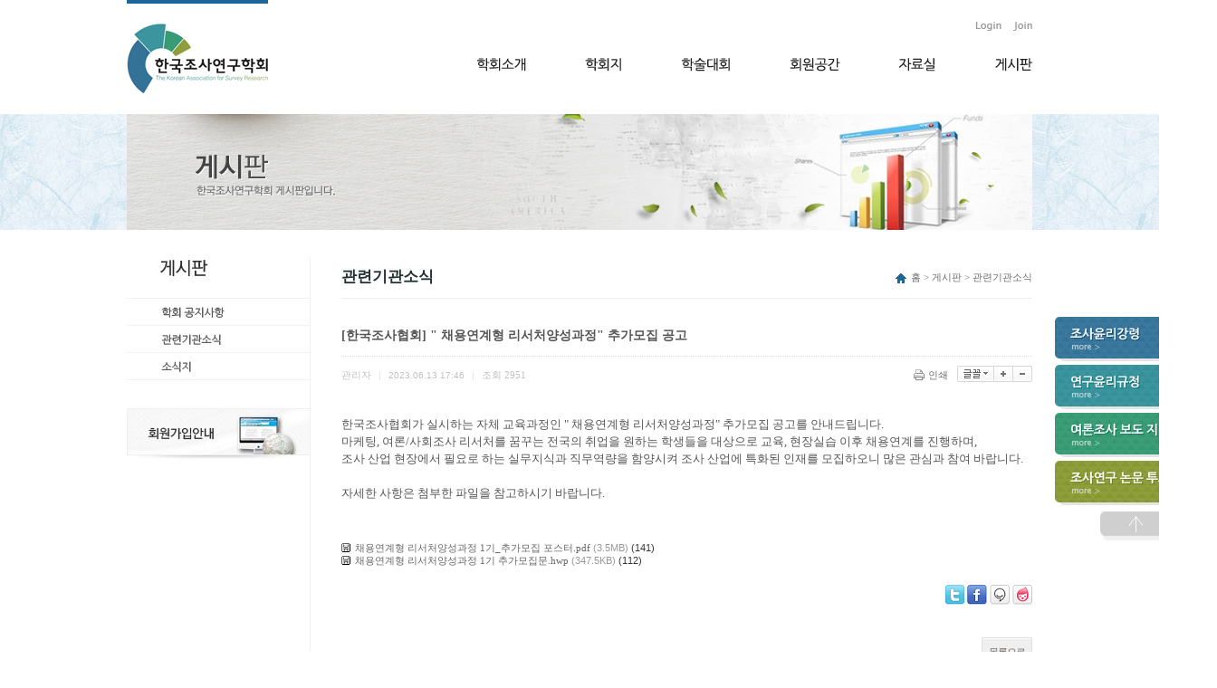

--- FILE ---
content_type: text/html;charset=utf-8
request_url: http://www.kasr.org/?m=bbs&bid=regard&uid=913
body_size: 8655
content:
<!DOCTYPE html PUBLIC "-//W3C//DTD XHTML 1.0 Transitional//EN" "http://www.w3.org/TR/xhtml1/DTD/xhtml1-transitional.dtd">
<html lang="ko" xml:lang="ko" xmlns="http://www.w3.org/1999/xhtml">
<head>
<meta http-equiv="content-type" content="text/html;charset=utf-8" />
<title>한국조사연구학회 - [한국조사협회] " 채용연계형 리서처양성과정" 추가모집 공고</title>
<meta name="robots" content="ALL" />
<meta name="author" content="스카이디자인 www.skyd.co.kr" /> 
<meta name="title" content="한국조사연구학회 - 관련기관소식" /> 
<meta name="subject" content="[한국조사협회] ' 채용연계형 리서처양성과정' 추가모집 공고" /> 
<meta name="keywords" content="관련기관소식,[한국조사협회] ' 채용연계형 리서처양성과정' 추가모집 공고" /> 
<meta name="description" content="한국조사협회가 실시하는 자체 교육과정인 " 채용연계형 리서처양성과정" 추가모집 공고를 안내드립니다.마케팅, 여론/사회조사 리서처를 꿈꾸는 전국의 취업을 원하는 학생들을 대상으로 교육, 현장실습 이후 채용연계를 진행하며, 조사 산업 현장에서 필요로 하는 실무지식과 직무역" />
<meta name="classification" content="" />
<meta name="reply-to" content="" />
<meta name="content-language" content="kr" />
<meta name="build" content="2023.06.13" />
<meta name="copyright" content="Copyrights © 2026 www.kasr.org All Rights Reserved" />
 
<script type="text/javascript" src="https://ajax.googleapis.com/ajax/libs/jquery/1.7.2/jquery.min.js"></script>
<script type="text/javascript" src="http://ajax.googleapis.com/ajax/libs/jqueryui/1.8.16/jquery-ui.min.js"></script>
 
<link type="text/css" rel="stylesheet" charset="utf-8" href="/_core/css/sys.css?nFlag=202602" />
<link type="text/css" rel="stylesheet" charset="utf-8" href="/layouts/default/_main.css?nFlag=202602" />
<script type="text/javascript">
//<![CDATA[
var mbrclick= false;
var rooturl = 'http://www.kasr.org';
var rootssl = 'https://www.kasr.org';
var raccount= 'home';
var moduleid= 'bbs';
var memberid= '';
var is_admin= '';
var needlog = '로그인후에 이용하실 수 있습니다. ';
var neednum = '숫자만 입력해 주세요.';
var myagent	= navigator.appName.indexOf('Explorer') != -1 ? 'ie' : 'ns';
//]]>
</script>
<script type="text/javascript" charset="utf-8" src="/_core/js/sys.js?nFlag=202602"></script>
<script type="text/javascript" charset="utf-8" src="/layouts/default/_main.js?nFlag=202602"></script>
<link type="text/css" rel="stylesheet" charset="utf-8" href="/modules/bbs/_main.css?nFlag=202602" />
<script type="text/javascript" charset="utf-8" src="/modules/bbs/_main.js?nFlag=202602"></script>
<link type="text/css" rel="stylesheet" charset="utf-8" href="/modules/bbs/theme/_pc/list01/_main.css?nFlag=202602" />
<script type="text/javascript" charset="utf-8" src="/modules/bbs/theme/_pc/list01/_main.js?nFlag=202602"></script>
<link type="text/css" rel="stylesheet" charset="utf-8" href="/layouts/default/_theme/style01/theme.css?nFlag=202602" />
</head>
<body>
<link href="../css/skyd.css" rel="stylesheet" type="text/css" />
<script type="text/javascript" src="https://ajax.googleapis.com/ajax/libs/jquery/1.7.2/jquery.min.js"></script>
<script type="text/javascript" src="/js/main.min.js"></script>
<script	type="text/javascript">
function MM_findObj(n, d) {	//v4.01
var	p,i,x;	if(!d) d=document; if((p=n.indexOf("?"))>0&&parent.frames.length) {
d=parent.frames[n.substring(p+1)].document;	n=n.substring(0,p);}
if(!(x=d[n])&&d.all) x=d.all[n]; for (i=0;!x&&i<d.forms.length;i++)	x=d.forms[i][n];
for(i=0;!x&&d.layers&&i<d.layers.length;i++) x=MM_findObj(n,d.layers[i].document);
if(!x && d.getElementById) x=d.getElementById(n); return x;
}
function MM_showHideLayers() { //v9.0
var	i,p,v,obj,args=MM_showHideLayers.arguments;
for	(i=0; i<(args.length-2); i+=3) 
with (document)	if (getElementById && ((obj=getElementById(args[i]))!=null)) { v=args[i+2];
if (obj.style) { obj=obj.style;	v=(v=='show')?'visible':(v=='hide')?'hidden':v;	}
obj.visibility=v; }
}
function MM_preloadImages() { //v3.0
  var d=document; if(d.images){ if(!d.MM_p) d.MM_p=new Array();
    var i,j=d.MM_p.length,a=MM_preloadImages.arguments; for(i=0; i<a.length; i++)
    if (a[i].indexOf("#")!=0){ d.MM_p[j]=new Image; d.MM_p[j++].src=a[i];}}
}
function MM_swapImgRestore() { //v3.0
  var i,x,a=document.MM_sr; for(i=0;a&&i<a.length&&(x=a[i])&&x.oSrc;i++) x.src=x.oSrc;
}
function MM_swapImage() { //v3.0
  var i,j=0,x,a=MM_swapImage.arguments; document.MM_sr=new Array; for(i=0;i<(a.length-2);i+=3)
   if ((x=MM_findObj(a[i]))!=null){document.MM_sr[j++]=x; if(!x.oSrc) x.oSrc=x.src; x.src=a[i+2];}
}
$(document).ready(function() {
// by SKYDesign corp.
var currentPosition = parseInt($("#skyd_right_section").css("top"));  
$("#skyd_right_section").css('left', $(window).width() / 2 + 525);
$(window).scroll(function() {  
    var position = $(window).scrollTop();
    $("#skyd_right_section").css('left', $(window).width() / 2 + 525);
    $("#skyd_right_section").stop().animate({"top":position+currentPosition+"px"},500);  
});
$(window).resize(function() {  
    var position = $(window).scrollTop();
    $("#skyd_right_section").css('left', $(window).width() / 2 + 525);
    $("#skyd_right_section").stop().animate({"top":position+currentPosition+"px"},500);  
});
start_main(); 
});
</script>
<style type="text/css">
.gnb_menu{position:absolute;left:50%;top:90px;height:21px;z-index:100;visibility:hidden;}
</style>
<!-- //Top 시작 -->
<div style="position:relative;float:left;width:93px;">  
    <div id="skyd_right_section" style="position:absolute; top:350px; left:0px;">  
        <div>
          <table width="179" border="0" align="center" cellpadding="0" cellspacing="0">
  <tr>
    <td height="53" valign="top"><a href="/?c=1/6/28"><img onmouseover="this.src='../images/right_menu_01_.jpg';" onmouseout="this.src='../images/right_menu_01.jpg';" src="../images/right_menu_01.jpg" border="0"/></a></td>
  </tr>
  <tr>
    <td height="53" valign="top"><a href="/?c=1/6/29"><img onmouseover="this.src='../images/right_menu_02_.jpg';" onmouseout="this.src='../images/right_menu_02.jpg';" src="../images/right_menu_02.jpg" border="0"/></a></td>
  </tr>
  <tr>
    <td height="53" valign="top"><a href="/?m=bbs&amp;bid=faq"><img onmouseover="this.src='../images/right_menu_03_.jpg';" onmouseout="this.src='../images/right_menu_03.jpg';" src="../images/right_menu_03.jpg" border="0"/></a></td>
  </tr>
  <tr>
    <td height="53" valign="top"><a href="/?c=9/35"><img onmouseover="this.src='../images/right_menu_04_.jpg';" onmouseout="this.src='../images/right_menu_04.jpg';" src="../images/right_menu_04.jpg" border="0"/></a></td>
  </tr>
  <tr>
    <td height="35" align="center" valign="bottom"><a href="#"><img src="../images/top.jpg" width="79" height="32" border="0" /></a></td>
  </tr>
          </table>
      </div>  
    </div>  
</div>
<!-- //Top End -->
<table width="1000" border="0" align="center" cellpadding="0" cellspacing="0">
  <tr>
    <td width="235"><table width="156" border="0" cellspacing="0" cellpadding="0">
      <tr>
        <td height="4" bgcolor="#1d6697"></td>
      </tr>
      <tr>
        <td height="100" valign="bottom"><a href="/index.php"><img src="../images/logo.jpg"></a></td>
      </tr>
      <tr>
        <td height="22">&nbsp;</td>
      </tr>
  </table></td>
    <td width="765" valign="top"><table width="613" border="0" align="right" cellpadding="0" cellspacing="0">
      <tr>
        <td height="39" colspan="6" valign="bottom">
                                        
        <table width="200" border="0" align="right" cellpadding="0" cellspacing="0">
         <tr>
          <td width="173" align="right"><a href="/?r=home&amp;mod=login"><img src="../images/t_01.jpg" width="44" height="21" /></a></td>
          <td width="27"><a href="./?mod=join" style="color:#333333;"><img src="../images/t_02.jpg" width="27" height="21" /></a></td>
          </tr>
        </table>
                         
        </td>
      </tr>
      <tr>
      <td height="15" colspan="6"></td>
      </tr>
      <tr>
        <td width="119">
        <a href="/?c=1/2" onmouseover="MM_showHideLayers('menu1','','show','menu2','','hide','menu3','','hide','menu4','','hide','menu5','','hide','menu6','','hide')">
        <img onmouseover="this.src='../images/menu1_.jpg';" onmouseout="this.src='../images/menu1.jpg';" src="../images/menu1.jpg" border="0"/>
        </td>
        <td width="107">
        <a href="/?c=9/12" onmouseover="MM_showHideLayers('menu1','','hide','menu2','','show','menu3','','hide','menu4','','hide','menu5','','hide','menu6','','hide')">
        <img onmouseover="this.src='../images/menu2_.jpg';" onmouseout="this.src='../images/menu2.jpg';" src="../images/menu2.jpg" border="0"/>
        </td>
        <td width="119">
        <a href="/?c=10/15" onmouseover="MM_showHideLayers('menu1','','hide','menu2','','hide','menu3','','show','menu4','','hide','menu5','','hide','menu6','','hide')">
        <img onmouseover="this.src='../images/menu3_.jpg';" onmouseout="this.src='../images/menu3.jpg';" src="../images/menu3.jpg" border="0"/>
        </td>
        <td width="120">
        <a href="/?c=11/20" onmouseover="MM_showHideLayers('menu1','','hide','menu2','','hide','menu3','','hide','menu4','','show','menu5','','hide','menu6','','hide')">
        <img onmouseover="this.src='../images/menu4_.jpg';" onmouseout="this.src='../images/menu4.jpg';" src="../images/menu4.jpg" border="0"/>
        </td>
        <td width="107">
        <a href="/?m=bbs&bid=terminology" onmouseover="MM_showHideLayers('menu1','','hide','menu2','','hide','menu3','','hide','menu4','','hide','menu5','','show','menu6','','hide')">
        <img onmouseover="this.src='../images/menu5_.jpg';" onmouseout="this.src='../images/menu5.jpg';" src="../images/menu5.jpg" border="0"/>
        </td>
        <td width="41">
        <a href="/?m=bbs&bid=notice" onmouseover="MM_showHideLayers('menu1','','hide','menu2','','hide','menu3','','hide','menu4','','hide','menu5','','hide','menu6','','show')">
        <img onmouseover="this.src='../images/menu6_.jpg';" onmouseout="this.src='../images/menu6.jpg';" src="../images/menu6.jpg" border="0"/>
        </td>
         <div id="menu1" class="gnb_menu" style="margin-left:-118px;">
         <a href="/?c=1/2"><img onmouseover="this.src='../images/h_menu1_1_.jpg';" onmouseout="this.src='../images/h_menu1_1.jpg';" src="../images/h_menu1_1.jpg" border="0"/></a>
         <a href="/?c=1/3"><img onmouseover="this.src='../images/h_menu1_2_.jpg';" onmouseout="this.src='../images/h_menu1_2.jpg';" src="../images/h_menu1_2.jpg" border="0"/></a>
         <a href="/?c=1/4/25"><img onmouseover="this.src='../images/h_menu1_3_.jpg';" onmouseout="this.src='../images/h_menu1_3.jpg';" src="../images/h_menu1_3.jpg" border="0"/></a>
         <a href="/?c=1/5"><img onmouseover="this.src='../images/h_menu1_4_.jpg';" onmouseout="this.src='../images/h_menu1_4.jpg';" src="../images/h_menu1_4.jpg" border="0"/></a>
         <a href="/?c=1/6/27"><img onmouseover="this.src='../images/h_menu1_5_.jpg';" onmouseout="this.src='../images/h_menu1_5.jpg';" src="../images/h_menu1_5.jpg" border="0"/></a>
         <a href="/?c=1/7/31"><img onmouseover="this.src='../images/h_menu1_6_.jpg';" onmouseout="this.src='../images/h_menu1_6.jpg';" src="../images/h_menu1_6.jpg" border="0"/></a>
         <a href="/?c=1/8"><img onmouseover="this.src='../images/h_menu1_7_.jpg';" onmouseout="this.src='../images/h_menu1_7.jpg';" src="../images/h_menu1_7.jpg" border="0"/></a>
         </div>
         <div id="menu2" class="gnb_menu" style="margin-left:-80px;">
         <a href="/?c=9/12"><img onmouseover="this.src='../images/h_menu2_1_.jpg';" onmouseout="this.src='../images/h_menu2_1.jpg';" src="../images/h_menu2_1.jpg" border="0"/></a>
         <a href="/?c=9/13"><img onmouseover="this.src='../images/h_menu2_2_.jpg';" onmouseout="this.src='../images/h_menu2_2.jpg';" src="../images/h_menu2_2.jpg" border="0"/></a>
         <a href="/?c=9/14"><img onmouseover="this.src='../images/h_menu2_3_.jpg';" onmouseout="this.src='../images/h_menu2_3.jpg';" src="../images/h_menu2_3.jpg" border="0"/></a>
         <a href="/?c=9/35"><img onmouseover="this.src='../images/h_menu2_4_.jpg';" onmouseout="this.src='../images/h_menu2_4.jpg';" src="../images/h_menu2_4.jpg" border="0"/></a>
         <a href="/?m=bbs&bid=publication"><img onmouseover="this.src='../images/h_menu2_5_.jpg';" onmouseout="this.src='../images/h_menu2_5.jpg';" src="../images/h_menu2_5.jpg" border="0"/></a>
         </div>
         <div id="menu3" class="gnb_menu" style="margin-left:50px;">
         <a href="/?c=10/15"><img onmouseover="this.src='../images/h_menu3_1_.jpg';" onmouseout="this.src='../images/h_menu3_1.jpg';" src="../images/h_menu3_1.jpg" border="0"/></a>
         <!--a href="/?c=10/16"><img onmouseover="this.src='../images/h_menu3_2_.jpg';" onmouseout="this.src='../images/h_menu3_2.jpg';" src="../images/h_menu3_2.jpg" border="0"/></a>-->
         <a href="/?c=10/18"><img onmouseover="this.src='../images/h_menu3_4_.jpg';" onmouseout="this.src='../images/h_menu3_4.jpg';" src="../images/h_menu3_4.jpg" border="0"/></a>
         <a href="/?m=bbs&bid=last-rally"><img onmouseover="this.src='../images/h_menu3_5_.jpg';" onmouseout="this.src='../images/h_menu3_5.jpg';" src="../images/h_menu3_5.jpg" border="0"/></a>
         </div>
         <div id="menu4" class="gnb_menu" style="margin-left:120px;">
         <a href="/?c=11/20"><img onmouseover="this.src='../images/h_menu4_1_.jpg';" onmouseout="this.src='../images/h_menu4_1.jpg';" src="../images/h_menu4_1.jpg" border="0"/></a>
         <a href="/?mod=join"><img onmouseover="this.src='../images/h_menu4_2_.jpg';" onmouseout="this.src='../images/h_menu4_2.jpg';" src="../images/h_menu4_2.jpg" border="0"/></a>
         <a href="/?r=home&mod=mypage&page=info"><img onmouseover="this.src='../images/h_menu4_3_.jpg';" onmouseout="this.src='../images/h_menu4_3.jpg';" src="../images/h_menu4_3.jpg" border="0"/></a>
         <a href="/?c=11/23"><img onmouseover="this.src='../images/h_menu4_4_.jpg';" onmouseout="this.src='../images/h_menu4_4.jpg';" src="../images/h_menu4_4.jpg" border="0"/></a>
         <a href="/?c=11/24"><img onmouseover="this.src='../images/h_menu4_5_.jpg';" onmouseout="this.src='../images/h_menu4_5.jpg';" src="../images/h_menu4_5.jpg" border="0"/></a>
         <a href="/?m=bbs&bid=member-1"><img onmouseover="this.src='../images/h_menu4_6_.jpg';" onmouseout="this.src='../images/h_menu4_6.jpg';" src="../images/h_menu4_6.jpg" border="0"/></a>
         </div>
         <div id="menu5" class="gnb_menu" style="margin-left:300px;">
         <a href="/?m=bbs&bid=sharing"><img onmouseover="this.src='../images/h_menu5_4_.jpg';" onmouseout="this.src='../images/h_menu5_4.jpg';" src="../images/h_menu5_4.jpg" border="0"/></a>
         <a href="/?m=bbs&bid=terminology"><img onmouseover="this.src='../images/h_menu5_1_.jpg';" onmouseout="this.src='../images/h_menu5_1.jpg';" src="../images/h_menu5_1.jpg" border="0"/></a>
         </div>
         <div id="menu6" class="gnb_menu" style="margin-left:315px;">
         <a href="/?m=bbs&bid=notice"><img onmouseover="this.src='../images/h_menu6_1_.jpg';" onmouseout="this.src='../images/h_menu6_1.jpg';" src="../images/h_menu6_1.jpg" border="0"/></a>
         <a href="/?m=bbs&bid=regard"><img onmouseover="this.src='../images/h_menu6_4_.jpg';" onmouseout="this.src='../images/h_menu6_4.jpg';" src="../images/h_menu6_4.jpg" border="0"/></a>
         <a href="/?m=bbs&bid=newsletter"><img onmouseover="this.src='../images/h_menu6_3_.jpg';" onmouseout="this.src='../images/h_menu6_3.jpg';" src="../images/h_menu6_3.jpg" border="0"/></a>
         </div>                                    
      </tr>
    </table></td>
  </tr>
</table>
<table width="100%" border="0" cellspacing="0" cellpadding="0">
  <tr>
    <td align="center" bgcolor="#f2f7fa" background="../images/bg1.jpg"><img src="../images/sub_img6.jpg" width="1000" height="128" /></td>
  </tr>
</table>
<table width="1000" border="0" align="center" cellpadding="0" cellspacing="0">
  <tr>
    <td height="30" colspan="2">&nbsp;</td>
  </tr>
  <tr>
    <td width="203" valign="top" background="../images/left_bg.jpg"><table width="203" border="0" cellspacing="0" cellpadding="0">
      <tr>
        <td height="45" valign="top"><img src="../images/title6.jpg" width="203" height="46" /></td>
      </tr>
      <tr>
        <td><a href="/?m=bbs&amp;bid=notice"><img onMouseOver="this.src='../images/left_menu6_1_.jpg';" onMouseOut="this.src='../images/left_menu6_1.jpg';" src="../images/left_menu6_1.jpg" border="0"/></a></td>
      </tr>
      <tr>
        <td><a href="/?m=bbs&amp;bid=regard"><img onMouseOver="this.src='../images/left_menu6_4_.jpg';" onMouseOut="this.src='../images/left_menu6_4.jpg';" src="../images/left_menu6_4.jpg" border="0"/></a></td>
      </tr>
      <tr>
        <td><a href="/?m=bbs&amp;bid=newsletter"><img onMouseOver="this.src='../images/left_menu6_3_.jpg';" onMouseOut="this.src='../images/left_menu6_3.jpg';" src="../images/left_menu6_3.jpg" border="0"/></a></td>
      </tr>      
      <tr>
        <td height="31">&nbsp;</td>
      </tr>
      <tr>
        <td><a href="/?c=11/20"><img src="../images/left_banner1.jpg" width="203" height="63" border="0" /></a></td>
      </tr>
      <tr>
        <td>&nbsp;</td>
      </tr>
    </table></td>
    <td width="797" valign="top"><table width="763" border="0" align="right" cellpadding="0" cellspacing="0">
      <tr>
        <td height="45"><table width="763" border="0" cellspacing="0" cellpadding="0">
          <tr>
            <td width="138" class="sub_title3"><strong>관련기관소식</strong></td>
            <td width="625" align="right" valign="bottom" class="sub_title"><img src="../images/blot1.jpg" align="center" />홈 &gt; 게시판 &gt; 관련기관소식</td>
          </tr>
        </table></td>
      </tr>
      <tr>
        <td height="1" bgcolor="#eeeeee"></td>
      </tr>
      <tr>
        <td>&nbsp;</td>
      </tr>
      <tr>
        <td height="450" valign="top">
        	
		<div id="rcontent" class="center m_side">
		<div id="bbsview">

	<div class="viewbox">

		<div class="subject">
			<h1>[한국조사협회] " 채용연계형 리서처양성과정" 추가모집 공고</h1>
		</div>
		<div class="info">
			<div class="xleft">
				<span class="han">관리자</span> <span class="split">|</span> 
				2023.06.13 17:46 <span class="split">|</span> 
				<span class="han">조회</span> <span class="num">2951</span> 
											</div>
			<div class="xright">
				<ul>
												<li class="g"><a href="javascript:printWindow('/?m=bbs&amp;bid=regard&amp;iframe=Y&amp;print=Y&amp;uid=913');"><img src="/_core/image/_public/b_print.gif" alt="인쇄" title="인쇄" />인쇄</a></li>
																<li><div id="fontface"></div><img src="/_core/image/_public/b_font.gif" alt="글꼴" title="글꼴" class="hand" onclick="fontFace('vContent','fontface');" /></li>
				<li><img src="/_core/image/_public/b_plus.gif" alt="확대" title="확대" class="hand" onclick="fontResize('vContent','+');"/></li>
				<li><img src="/_core/image/_public/b_minus.gif" alt="축소" title="축소" class="hand" onclick="fontResize('vContent','-');" /></li>
								</ul>
			</div>
			<div class="clear"></div>
		</div>


		<div id="vContent" class="content">

			<div id="pushTag_22b9b1a94cee206d" class="_wcpushTag" style="font-family: &quot;맑은 고딕&quot;; font-size: 13.3333px; padding: 0px;"><span style="font-family: 굴림; font-size: 13.3333px;"><span class="fontFamily" style="font-family: &quot;Malgun Gothic&quot;;">한국조사협회가 실시하는 자체 교육과정인</span></span><span lang="EN-US" style="font-family: 굴림; font-size: 13.3333px;"><span class="fontFamily" style="font-family: &quot;Malgun Gothic&quot;;">&nbsp;</span><span class="fontFamily" style="font-family: &quot;Malgun Gothic&quot;;">"</span><span class="fontFamily" style="font-family: &quot;Malgun Gothic&quot;;">&nbsp;</span></span><span style="font-family: 굴림; font-size: 13.3333px;"><span class="fontFamily" style="font-family: &quot;Malgun Gothic&quot;;">채용연계형 리서처양성과정</span></span><span lang="EN-US" style="font-family: 굴림; font-size: 13.3333px;"><span class="fontFamily" style="font-family: &quot;Malgun Gothic&quot;;">" 추가모집 공고를 안내</span></span><span style="font-family: 굴림; font-size: 13.3333px;"><span class="fontFamily" style="font-family: &quot;Malgun Gothic&quot;;">드립니다.</span></span></div><div id="pushTag_22b9b1a94cee206d" class="_wcpushTag" style="font-family: &quot;맑은 고딕&quot;; font-size: 13.3333px; padding: 0px;">마케팅, 여론/사회조사 리서처를 꿈꾸는 전국의 취업을 원하는&nbsp;<span style="font-size: 10pt;">학생들을 대상으로 교육, 현장실습 이후 채용연계를 진행하며,&nbsp;</span></div><div id="pushTag_22b9b1a94cee206d" class="_wcpushTag" style="font-family: &quot;맑은 고딕&quot;; font-size: 13.3333px; padding: 0px;"><span style="font-size: 10pt;">조사 산업 현장에서&nbsp;</span><span style="font-size: 10pt;">필요로 하는 실무지식과 직무역량을 함양시켜 조사 산업에 특화된 인재를 모집하오니&nbsp;</span><span style="font-size: 10pt;">많은 관심과 참여 바랍니다.&nbsp;</span></div><div id="pushTag_22b9b1a94cee206d" class="_wcpushTag" style="font-family: &quot;맑은 고딕&quot;; font-size: 13.3333px; padding: 0px;"><br></div><div id="pushTag_68f9cf7e69008eca" class="_wcpushTag" style="font-family: &quot;맑은 고딕&quot;; font-size: 13.3333px; padding: 0px;"><span style="font-size: 10pt;">자세한 사항은 첨부한 파일을 참고하시기 바랍니다.</span>​</div><div style="font-family: &quot;맑은 고딕&quot;; font-size: 13.3333px;"><div id="sign_ca84f88657493e0" class="_wcSign" style="padding: 15px 0px 0px;"><div id="espresso_editor_view" style="font-size: 10pt;"><br></div></div></div>
			
			
						<div class="attach">
			<ul>
									<li>
				<a href="/?r=home&amp;m=upload&amp;a=download&amp;uid=992" title="">채용연계형 리서처양성과정 1기_추가모집 포스터.pdf</a>
				<span class="size">(3.5MB)</span>
				<span class="down">(141)</span>
			</li>
									<li>
				<a href="/?r=home&amp;m=upload&amp;a=download&amp;uid=993" title="">채용연계형 리서처양성과정 1기 추가모집문.hwp</a>
				<span class="size">(347.5KB)</span>
				<span class="down">(112)</span>
			</li>
						</ul>
			</div>
			
						<div class="snsbox">
			<img src="/_core/image/_public/sns_t1.gif" alt="twitter" title="게시글을 twitter로 보내기" onclick="snsWin('t');" />
			<img src="/_core/image/_public/sns_f1.gif" alt="facebook" title="게시글을 facebook으로 보내기" onclick="snsWin('f');" />
			<img src="/_core/image/_public/sns_m1.gif" alt="me2day" title="게시글을 me2day로 보내기" onclick="snsWin('m');" />
			<img src="/_core/image/_public/sns_y1.gif" alt="요즘" title="게시글을 요즘으로 보내기" onclick="snsWin('y');" />
			</div>
					</div>
	</div>

	<div class="bottom">
				<span class="btn00"><a href="/?m=bbs&amp;bid=regard">목록으로</a></span>
	</div>

		<div class="comment">
		<img src="/modules/bbs/theme/_pc/list01/image/ico_comment.gif" alt="" class="icon1" />
		<a href="#." onclick="commentShow('comment');">댓글 <span id="comment_num913">0</span>개</a>
					</div>
	<a name="CMT"></a>
	<iframe name="commentFrame" id="commentFrame" src="" width="100%" height="0" frameborder="0" scrolling="no" allowTransparency="true"></iframe>
	
</div> 


<script type="text/javascript">
//<![CDATA[
function snsWin(sns)
{
	var snsset = new Array();
	var enc_tit = "%ED%95%9C%EA%B5%AD%EC%A1%B0%EC%82%AC%EC%97%B0%EA%B5%AC%ED%95%99%ED%9A%8C";
	var enc_sbj = "%5B%ED%95%9C%EA%B5%AD%EC%A1%B0%EC%82%AC%ED%98%91%ED%9A%8C%5D+%22+%EC%B1%84%EC%9A%A9%EC%97%B0%EA%B3%84%ED%98%95+%EB%A6%AC%EC%84%9C%EC%B2%98%EC%96%91%EC%84%B1%EA%B3%BC%EC%A0%95%22+%EC%B6%94%EA%B0%80%EB%AA%A8%EC%A7%91+%EA%B3%B5%EA%B3%A0";
	var enc_url = "http%3A%2F%2Fwww.kasr.org%2F%3Fm%3Dbbs%26bid%3Dregard%26uid%3D913";
	var enc_tag = "";

	snsset['t'] = 'http://twitter.com/home/?status=' + enc_sbj + '+++' + enc_url;
	snsset['f'] = 'http://www.facebook.com/sharer.php?u=' + enc_url + '&t=' + enc_sbj;
	snsset['m'] = 'http://me2day.net/posts/new?new_post[body]=' + enc_sbj + '+++["'+enc_tit+'":' + enc_url + '+]&new_post[tags]='+enc_tag;
	snsset['y'] = 'http://yozm.daum.net/api/popup/prePost?sourceid=' + enc_url + '&prefix=' + enc_sbj;
	window.open(snsset[sns]);
}
function printWindow(url) 
{
	window.open(url,'printw','left=0,top=0,width=700px,height=600px,statusbar=no,scrollbars=yes,toolbar=yes');
}
function commentShow(type)
{
	var url;
	if (type == 'comment')
	{
		url = '/?r=home&m=comment&skin=&hidepost=0&iframe=Y&cync=';
		url+= '[bbs][913]';
		url+= '[uid,comment,oneline,d_comment]';
		url+= '[rb_bbs_data][1]';
		url+= '[m:bbs,bid:regard,uid:913]';
		url+= '&CMT=';
	}
	else {
		url = '/?r=home&m=trackback&iframe=Y&cync=';
		url+= '[bbs][913]';
		url+= '[m:bbs,bid:regard,uid:913]';
		url+= '&TBK=';
	}

	frames.commentFrame.location.href = url;
}
function setImgSizeSetting()
{
		var ofs = getOfs(getId('vContent')); 
	getDivWidth(ofs.width,'vContent');
		getId('vContent').style.fontFamily = getCookie('myFontFamily');
	getId('vContent').style.fontSize = getCookie('myFontSize');

	
	}
window.onload = setImgSizeSetting;
//]]>
</script>

<div id="bbslist">

	<div class="info">

		<div class="article">
			286개(1/15페이지)
					</div>
		
		<div class="category">
			
					</div>
		<div class="clear"></div>
	</div>


	<table summary="관련기관소식 게시물리스트 입니다.">
	<caption>관련기관소식</caption> 
	<colgroup> 
	<col width="50"> 
	<col> 
	<col width="80"> 
	<col width="70"> 
	<col width="90"> 
	</colgroup> 
	<thead>
	<tr>
	<th scope="col" class="side1">번호</th>
	<th scope="col">제목</th>
	<th scope="col">글쓴이</th>
	<th scope="col">조회</th>
	<th scope="col" class="side2">날짜</th>
	</tr>
	</thead>
	<tbody>

	 

			<tr>
	<td>
				286			</td>
	<td class="sbj">
								<a href="/?m=bbs&amp;bid=regard&amp;uid=1021">2025 한국여성정책연구원 패널조사 학술대회</a>
				<img src="/_core/image/_public/ico_file.gif" class="imgpos" alt="첨부파일" title="첨부파일" />									</td>
	<td class="name"><span class="hand" onclick="getMemberLayer('1',event);">관리자</span></td>
	<td class="hit b">514</td>
	<td>2025.11.27 17:31</td>
	</tr> 
			<tr>
	<td>
				285			</td>
	<td class="sbj">
								<a href="/?m=bbs&amp;bid=regard&amp;uid=1020">제19회 KEDI 데이터 연구 학술대회</a>
				<img src="/_core/image/_public/ico_file.gif" class="imgpos" alt="첨부파일" title="첨부파일" />									</td>
	<td class="name"><span class="hand" onclick="getMemberLayer('1',event);">관리자</span></td>
	<td class="hit b">441</td>
	<td>2025.11.26 17:13</td>
	</tr> 
			<tr>
	<td>
				284			</td>
	<td class="sbj">
								<a href="/?m=bbs&amp;bid=regard&amp;uid=1019">[한국조사협회] 채용연계형 리서처양성과정 4기 참여자 모집</a>
				<img src="/_core/image/_public/ico_file.gif" class="imgpos" alt="첨부파일" title="첨부파일" />									</td>
	<td class="name"><span class="hand" onclick="getMemberLayer('1',event);">관리자</span></td>
	<td class="hit b">520</td>
	<td>2025.11.20 17:26</td>
	</tr> 
			<tr>
	<td>
				283			</td>
	<td class="sbj">
								<a href="/?m=bbs&amp;bid=regard&amp;uid=1018">제14회 한국아동청소년 패널 학술대회</a>
				<img src="/_core/image/_public/ico_file.gif" class="imgpos" alt="첨부파일" title="첨부파일" />									</td>
	<td class="name"><span class="hand" onclick="getMemberLayer('1',event);">관리자</span></td>
	<td class="hit b">577</td>
	<td>2025.11.13 16:14</td>
	</tr> 
			<tr>
	<td>
				282			</td>
	<td class="sbj">
								<a href="/?m=bbs&amp;bid=regard&amp;uid=1016">제13회 한국미디어패널 학술대회 개최</a>
				<img src="/_core/image/_public/ico_file.gif" class="imgpos" alt="첨부파일" title="첨부파일" />									</td>
	<td class="name"><span class="hand" onclick="getMemberLayer('1',event);">관리자</span></td>
	<td class="hit b">773</td>
	<td>2025.10.15 09:37</td>
	</tr> 
			<tr>
	<td>
				281			</td>
	<td class="sbj">
								<a href="/?m=bbs&amp;bid=regard&amp;uid=1014">제5회 장애인삶 패널조사 학술대회</a>
				<img src="/_core/image/_public/ico_file.gif" class="imgpos" alt="첨부파일" title="첨부파일" />									</td>
	<td class="name"><span class="hand" onclick="getMemberLayer('1',event);">관리자</span></td>
	<td class="hit b">937</td>
	<td>2025.09.12 16:55</td>
	</tr> 
			<tr>
	<td>
				280			</td>
	<td class="sbj">
								<a href="/?m=bbs&amp;bid=regard&amp;uid=1013">2025년 한국복지패널 학술대회</a>
				<img src="/_core/image/_public/ico_file.gif" class="imgpos" alt="첨부파일" title="첨부파일" />									</td>
	<td class="name"><span class="hand" onclick="getMemberLayer('1',event);">관리자</span></td>
	<td class="hit b">948</td>
	<td>2025.09.12 14:18</td>
	</tr> 
			<tr>
	<td>
				279			</td>
	<td class="sbj">
								<a href="/?m=bbs&amp;bid=regard&amp;uid=1012">게임이용자 패널 데이터 경진대회 시상식</a>
				<img src="/_core/image/_public/ico_file.gif" class="imgpos" alt="첨부파일" title="첨부파일" />									</td>
	<td class="name"><span class="hand" onclick="getMemberLayer('1',event);">관리자</span></td>
	<td class="hit b">838</td>
	<td>2025.09.11 17:10</td>
	</tr> 
			<tr>
	<td>
				278			</td>
	<td class="sbj">
								<a href="/?m=bbs&amp;bid=regard&amp;uid=1011">2025 KRIVET 패널 학술대회</a>
				<img src="/_core/image/_public/ico_file.gif" class="imgpos" alt="첨부파일" title="첨부파일" />									</td>
	<td class="name"><span class="hand" onclick="getMemberLayer('1',event);">관리자</span></td>
	<td class="hit b">1007</td>
	<td>2025.09.05 16:56</td>
	</tr> 
			<tr>
	<td>
				277			</td>
	<td class="sbj">
								<a href="/?m=bbs&amp;bid=regard&amp;uid=1007">2025 국가통계연구 심포지엄</a>
				<img src="/_core/image/_public/ico_file.gif" class="imgpos" alt="첨부파일" title="첨부파일" />									</td>
	<td class="name"><span class="hand" onclick="getMemberLayer('1',event);">관리자</span></td>
	<td class="hit b">1128</td>
	<td>2025.08.27 18:00</td>
	</tr> 
			<tr>
	<td>
				276			</td>
	<td class="sbj">
								<a href="/?m=bbs&amp;bid=regard&amp;uid=1006">제14회 국가통계발전포럼</a>
				<img src="/_core/image/_public/ico_file.gif" class="imgpos" alt="첨부파일" title="첨부파일" />									</td>
	<td class="name"><span class="hand" onclick="getMemberLayer('1',event);">관리자</span></td>
	<td class="hit b">867</td>
	<td>2025.08.14 16:30</td>
	</tr> 
			<tr>
	<td>
				275			</td>
	<td class="sbj">
								<a href="/?m=bbs&amp;bid=regard&amp;uid=1004">2025 한국여성정책연구원 대학원생 패널논문 경진대회</a>
				<img src="/_core/image/_public/ico_file.gif" class="imgpos" alt="첨부파일" title="첨부파일" />									</td>
	<td class="name"><span class="hand" onclick="getMemberLayer('1',event);">관리자</span></td>
	<td class="hit b">1071</td>
	<td>2025.07.31 17:17</td>
	</tr> 
			<tr>
	<td>
				274			</td>
	<td class="sbj">
								<a href="/?m=bbs&amp;bid=regard&amp;uid=1003">​SRI 데이터 경진대회</a>
				<img src="/_core/image/_public/ico_file.gif" class="imgpos" alt="첨부파일" title="첨부파일" />									</td>
	<td class="name"><span class="hand" onclick="getMemberLayer('1',event);">관리자</span></td>
	<td class="hit b">1092</td>
	<td>2025.07.15 15:49</td>
	</tr> 
			<tr>
	<td>
				273			</td>
	<td class="sbj">
								<a href="/?m=bbs&amp;bid=regard&amp;uid=1002">[한국고용정보원] 2025 고용패널조사 학술대회</a>
				<img src="/_core/image/_public/ico_file.gif" class="imgpos" alt="첨부파일" title="첨부파일" />									</td>
	<td class="name"><span class="hand" onclick="getMemberLayer('1',event);">관리자</span></td>
	<td class="hit b">1375</td>
	<td>2025.06.17 16:44</td>
	</tr> 
			<tr>
	<td>
				272			</td>
	<td class="sbj">
								<a href="/?m=bbs&amp;bid=regard&amp;uid=1001">제13회 한국미디어패널 학술대회 연구계획서 재공모</a>
				<img src="/_core/image/_public/ico_file.gif" class="imgpos" alt="첨부파일" title="첨부파일" />									</td>
	<td class="name"><span class="hand" onclick="getMemberLayer('1',event);">관리자</span></td>
	<td class="hit b">1244</td>
	<td>2025.06.09 14:15</td>
	</tr> 
			<tr>
	<td>
				271			</td>
	<td class="sbj">
								<a href="/?m=bbs&amp;bid=regard&amp;uid=997">[한국콘텐츠진흥원] 2025 게임이용자 패널데이터 경진대회</a>
				<img src="/_core/image/_public/ico_file.gif" class="imgpos" alt="첨부파일" title="첨부파일" />									</td>
	<td class="name"><span class="hand" onclick="getMemberLayer('1',event);">관리자</span></td>
	<td class="hit b">1464</td>
	<td>2025.05.29 21:36</td>
	</tr> 
			<tr>
	<td>
				270			</td>
	<td class="sbj">
								<a href="/?m=bbs&amp;bid=regard&amp;uid=996">제13회 한국미디어패널 학술대회 연구계획서 공모</a>
				<img src="/_core/image/_public/ico_file.gif" class="imgpos" alt="첨부파일" title="첨부파일" />									</td>
	<td class="name"><span class="hand" onclick="getMemberLayer('1',event);">관리자</span></td>
	<td class="hit b">1183</td>
	<td>2025.05.28 21:08</td>
	</tr> 
			<tr>
	<td>
				269			</td>
	<td class="sbj">
								<a href="/?m=bbs&amp;bid=regard&amp;uid=993">[KEDI] 제19회 KEDI 데이터 연구 학술대회 논문공모</a>
				<img src="/_core/image/_public/ico_file.gif" class="imgpos" alt="첨부파일" title="첨부파일" />									</td>
	<td class="name"><span class="hand" onclick="getMemberLayer('1',event);">관리자</span></td>
	<td class="hit b">1235</td>
	<td>2025.05.21 08:03</td>
	</tr> 
			<tr>
	<td>
				268			</td>
	<td class="sbj">
								<a href="/?m=bbs&amp;bid=regard&amp;uid=988">2025년 한국복지패널 데이터 설명회 및 논문공모 안내</a>
				<img src="/_core/image/_public/ico_file.gif" class="imgpos" alt="첨부파일" title="첨부파일" />									</td>
	<td class="name"><span class="hand" onclick="getMemberLayer('1',event);">관리자</span></td>
	<td class="hit b">1387</td>
	<td>2025.04.08 16:24</td>
	</tr> 
			<tr>
	<td>
				267			</td>
	<td class="sbj">
								<a href="/?m=bbs&amp;bid=regard&amp;uid=987">[한국조사협회] 기업맞춤형 리서처양성과정 참여자 모집</a>
				<img src="/_core/image/_public/ico_file.gif" class="imgpos" alt="첨부파일" title="첨부파일" />									</td>
	<td class="name"><span class="hand" onclick="getMemberLayer('1',event);">관리자</span></td>
	<td class="hit b">1485</td>
	<td>2025.03.31 17:19</td>
	</tr> 
	 

	
	</tbody>
	</table>

	<div class="bottom">
		<div class="btnbox1">
				</div>
		<div class="btnbox2">
		<span class="btn00"><a href="/?m=bbs&amp;bid=regard">처음목록</a></span>
		<span class="btn00"><a href="/?m=bbs&amp;bid=regard">새로고침</a></span>
		</div>
		<div class="clear"></div>
		<div class="pagebox01">
		<img src="/_core/image/page/default/fp1.gif" alt="처음페이지" /><img src="/_core/image/page/default/p1.gif" alt="이전 10 페이지" /><img src="/_core/image/page/default/l.gif" class="split" alt="" /><span class="selected" title="1 페이지">1</span><img src="/_core/image/page/default/l.gif" class="split" alt="" /><a href="/?m=bbs&amp;bid=regard&amp;p=2" class="notselected" title="2 페이지">2</a><img src="/_core/image/page/default/l.gif" class="split" alt="" /><a href="/?m=bbs&amp;bid=regard&amp;p=3" class="notselected" title="3 페이지">3</a><img src="/_core/image/page/default/l.gif" class="split" alt="" /><a href="/?m=bbs&amp;bid=regard&amp;p=4" class="notselected" title="4 페이지">4</a><img src="/_core/image/page/default/l.gif" class="split" alt="" /><a href="/?m=bbs&amp;bid=regard&amp;p=5" class="notselected" title="5 페이지">5</a><img src="/_core/image/page/default/l.gif" class="split" alt="" /><a href="/?m=bbs&amp;bid=regard&amp;p=6" class="notselected" title="6 페이지">6</a><img src="/_core/image/page/default/l.gif" class="split" alt="" /><a href="/?m=bbs&amp;bid=regard&amp;p=7" class="notselected" title="7 페이지">7</a><img src="/_core/image/page/default/l.gif" class="split" alt="" /><a href="/?m=bbs&amp;bid=regard&amp;p=8" class="notselected" title="8 페이지">8</a><img src="/_core/image/page/default/l.gif" class="split" alt="" /><a href="/?m=bbs&amp;bid=regard&amp;p=9" class="notselected" title="9 페이지">9</a><img src="/_core/image/page/default/l.gif" class="split" alt="" /><a href="/?m=bbs&amp;bid=regard&amp;p=10" class="notselected" title="10 페이지">10</a><img src="/_core/image/page/default/l.gif" class="split" alt="" /><a href="/?m=bbs&amp;bid=regard&amp;p=11"><img src="/_core/image/page/default/n2.gif" alt="다음 10 페이지" /></a><a href="/?m=bbs&amp;bid=regard&amp;p=15"><img src="/_core/image/page/default/lp.gif" alt="마지막페이지" /></a>		</div>
	</div>

	<div class="searchform">
		<form name="bbssearchf" action="/">
		<input type="hidden" name="r" value="home" />
		<input type="hidden" name="c" value="" />
		<input type="hidden" name="m" value="bbs" />
		<input type="hidden" name="bid" value="regard" />
		<input type="hidden" name="cat" value="" />
		<input type="hidden" name="sort" value="gid" />
		<input type="hidden" name="orderby" value="asc" />
		<input type="hidden" name="recnum" value="20" />
		<input type="hidden" name="type" value="" />
		<input type="hidden" name="iframe" value="" />
		<input type="hidden" name="skin" value="" />

				<select name="where">
		<option value="subject|tag">제목+태그</option>
		<option value="content">본문</option>
		<option value="name">이름</option>
		</select>
		
		<input type="text" name="keyword" size="30" value="" class="input" />
		<input type="submit" value=" 검색 " class="btngray" />
				</form>
	</div>

</div>


		</div>
				<div class="clear"></div>		﻿</td>
      </tr>
      <tr>
        <td>&nbsp;</td>
      </tr>
    </table></td>
  </tr>
</table>
<table width="100%" border="0" cellspacing="0" cellpadding="0">
  <tr>
    <td>&nbsp;</td>
  </tr>
  <tr>
    <td height="1" bgcolor="#f1f1f1"></td>
  </tr>
  <tr>
    <td><table width="1000" border="0" align="center" cellpadding="0" cellspacing="0">
<tr>
<td height="29" colspan="3">&nbsp;</td>
</tr>
<tr>
<td width="212" align="center"><img src="../images/copy_logo.jpg" width="148" /></td>
<td width="33">&nbsp;</td>
<td width="755" class="copyright">한국조사연구학회 | 대표자 : 박인호 | 사업자등록번호 : 119-82-01968 | 서울시 종로구 인왕산로1길 25. 5층(사직동. 한국사회과학자료원)<br />
TEL : 02-723-0677 | 02-723-0799 | 
E_mail : kasr99@empas.com<br />
Copyright(c)2013 KASR All right reserved. Designed by <a href="http://www.skyd.co.kr" target="_blank" class="copyright">SKYDesign</a><br />
본 웹사이트는 크롬, 사파리, 익스플로러(ver7, 8, 9)에 최적화되어 있습니다.</td>
</tr>
<tr>
<td colspan="3">&nbsp;</td>
</tr>
</table></td>
  </tr>
</table>


<div id="_box_layer_"></div>
<div id="_action_layer_"></div>
<div id="_hidden_layer_"></div>
<div id="_overLayer_" class="hide"></div>
<iframe name="_action_frame_bbs" width="0" height="0" frameborder="0" scrolling="no"></iframe>
<script type="text/javascript">
//<![CDATA[
document.body.onclick = closeMemberLayer;
document.onkeydown = closeImgLayer;
//]]>
</script>

<script type="text/javascript">
//<![CDATA[
var Popstring = '';
if (getCookie('popview').indexOf('[36]') == -1)
{
		window.open('/?r=home&system=popup.window&uid=36&iframe=Y','popview_36','left=0,top=0,width=370,height=270,scrollbars=no,status=yes');
	 
}
if(Popstring!='')
{
	frames._action_frame_bbs.location.href='/?r=home&system=popup.layer&iframe=Y&pop='+Popstring;
}
function hidePopupLayer(uid) 
{ 
	if (getId('popCheck_'+uid).checked == true)
	{
		var nowcookie = getCookie('popview');
		setCookie('popview', '['+uid+']' + nowcookie , 1);
	}    
	getId('poplayer'+uid).style.display = 'none';
}
//]]>
</script>
<h1 class='skyd'><a href="http://www.skyd.co.kr">스카이디자인</a></h1>
</body>
</html>


--- FILE ---
content_type: text/css
request_url: http://www.kasr.org/_core/css/sys.css?nFlag=202602
body_size: 1784
content:
/* common */
body {padding:0;margin:0;}
img,p {border:0;margin:0;padding:0;}
form {display:inline;margin:0;padding:0;}

.b {font-weight:bold;}
.u {text-decoration:underline;}
.s {text-decoration:line-through;}
.left {float:left;}
.right {float:right;}
.clear {clear:both;}
.shift {position:relative;left:-2px;}
.hand {cursor:pointer;}
.hide {display:none;}
.sysMsgBox {padding:30px;font-size:15px;font-family:"malgun gothic",dotum;color:#ff0000;font-weight:bold;border:#dfdfdf solid 5px;background:#f9f9f9;text-align:center;}
.sysMsgBox img {position:relative;top:2px;left:-2px;}
.filter {filter:alpha(opacity=20);opacity:0.2;}
.gray {filter:gray();}
.nopm {padding:0;margin:0;}
/* @common */

/* mobile */
#pctomobile {margin:20px 0 0 0;text-align:center;border:#dfdfdf solid 1px;background:#f9f9f9;font-size:25px;font-weight:bold;}
#pctomobile a {display:block;margin:5px;padding:15px;}
/* @mobile */

/* member layer */
.mbrLayerBlock {position:absolute;display:block;background:#ffffff;width:310px;height:450px;border:#333333 solid 1px;border-bottom:#333333 solid 2px;}
/* @member layer */

/* button */
.btn00 {display:inline-block;border-top:#DFDFDF solid 1px;border-left:#DFDFDF solid 1px;border-right:#DFDFDF solid 1px;border-bottom:#C0C0C0 solid 1px;}
.btn00 a {display:inline-block;border-top:#FFFFFF solid 1px;background:#EFEFEF;padding:4px 7px 4px 7px;color:#444;font-family:dotum;font-size:11px;text-decoration:none;letter-spacing:-1px;}
.btn00 a:hover {background:#E1E1E1;}
.btn00 input {margin:0;cursor:pointer;border-top:#DFDFDF solid 1px;border-left:#DFDFDF solid 1px;border-right:#DFDFDF solid 1px;border-bottom:#C0C0C0 solid 1px;background:#EFEFEF;height:18px;color:#444;font-family:dotum;font-weight:bold;font-size:11px;text-decoration:none;letter-spacing:-1px;}
.btn00 input:hover {background:#E1E1E1;}

.btn01 {display:inline-block;border-top:#29447E solid 1px;border-left:#29447E solid 1px;border-right:#29447E solid 1px;border-bottom:#1A356E solid 1px;}
.btn01 a {display:inline-block;border-top:#8A9CC2 solid 1px;background:#5972A8;padding:3px 7px 4px 7px;color:#ffffff;font-family:dotum;font-weight:bold;font-size:11px;text-decoration:none;letter-spacing:-1px;}
.btn01 a:hover {background:#687EAC;color:#ffffff;}
.btn01 input {margin:0;cursor:pointer;border-top:#8A9CC2 solid 1px;border-left:#5972A8 solid 1px;border-right:#5972A8 solid 1px;border-bottom:#5972A8 solid 1px;background:#5972A8;height:18px;color:#ffffff;font-family:dotum;font-weight:bold;font-size:11px;text-decoration:none;letter-spacing:-1px;}
.btn01 input:hover {background:#687EAC;}

.btn02 {display:inline-block;border-top:#3B6E22 solid 1px;border-left:#3B6E22 solid 1px;border-right:#3B6E22 solid 1px;border-bottom:#2C5115 solid 1px;}
.btn02 a {display:inline-block;border-top:#98C286 solid 1px;background:#6DA952;padding:3px 7px 4px 7px;color:#ffffff;font-family:dotum;font-weight:bold;font-size:11px;text-decoration:none;letter-spacing:-1px;}
.btn02 a:hover {background:#6DB947;color:#ffffff;}
.btn02 input {margin:0;cursor:pointer;border-top:#98C286 solid 1px;border-left:#6DA952 solid 1px;border-right:#6DA952 solid 1px;border-bottom:#6DA952 solid 1px;background:#6DA952;height:18px;color:#ffffff;font-family:dotum;font-weight:bold;font-size:11px;text-decoration:none;letter-spacing:-1px;}
.btn02 input:hover {background:#6DB947;}

.btnblue {cursor:pointer;border:#3399DD solid 1px;background:url('../image/_public/grad_blue.jpg') #33C9FD left bottom repeat-x;color:#ffffff;height:21px;}
.btngray {cursor:pointer;border:#666666 solid 1px;background:url('../image/_public/grad_gray.jpg') #B3B3B3 left bottom repeat-x;color:#ffffff;height:21px;}

.btnGray01 {display:block;height:27px;background:url('../image/btn/gray_01_left.jpg') left no-repeat;}
.btnGray01 i {display:block;height:27px;background:url('../image/btn/gray_01_right.jpg') right no-repeat;font-weight:bold;font-family:dotum;font-size:11px;font-style:normal;color:#333333;}
.btnGray01 s {display:inline-block;text-decoration:none;padding:9px 0 0 10px;letter-spacing:-1px;}

.plusBlue s {background:url('../image/btn/add_01_blue.gif') 10px 6px no-repeat;padding:9px 0 0 30px;}
.txtCenter {text-align:center;}
.noIcon s {padding:9px 0 0 0;}
/* @button */

/* pagebpx */
.pagebox01 {}
.pagebox01 .selected,.pagebox .notselected:hover {padding:0 4px 0 4px;font-family:arial;font-size:12px;font-weight:bold;color:#FF5B01;}
.pagebox01 .notselected {padding:0 4px 0 4px;text-decoration:none;font-family:arial;font-size:12px;color:#222;font-weight:bold;}
.pagebox01 img {padding:0 4px 0 4px;margin-bottom:-2px;}

.pagebox02 {}
.pagebox02 .selected,.pagebox .notselected:hover {padding:4px 8px 3px 8px;margin:0 1px 0 1px;border:#dfdfdf solid 1px;font-family:arial;font-size:12px;font-weight:bold;color:#01939c;}
.pagebox02 .notselected {padding:4px 8px 3px 8px;margin:0 1px 0 1px;border:#ffffff solid 1px;text-decoration:none;font-family:arial;font-size:12px;font-weight:bold;color:#777;}
.pagebox02 .split {display:none;}
.pagebox02 img {padding:0 4px 0 4px;margin-bottom:-2px;}
/* @pagebox */

/* input */
.input {border:#dfdfdf solid 1px;padding:2px 0 0 2px;margin:1px;height:16px;}
.input:hover {border:#cdcdcd solid 1px;background:#f9f9f9;}
.input:focus {border:#FF9D1D solid 2px;margin:0;background:#f9f9f9;}
/* @input */

/* mobile body */
body { overflow:auto !important;}
/* @mobile body */

/* scroll */
.scrollbar01 {scrollbar-base-color:#E1E1E1;scrollbar-face-color:#FFF;scrollbar-track-color:#FFF;scrollbar-highlight-color:#FFF;scrollbar-3dlight-color:#E1E1E1;scrollbar-shadow-color:#E1E1E1;scrollbar-darkshadow-color:#FFF;scrollbar-arrow-color:#7a7a7a;}
/* @scroll */

/* tooltip */
.tooltip {position:relative;z-index:20;}
.tooltip span {display:none;}
.tooltip:hover {z-index:21;}
.tooltip:hover span {display:block;position:absolute;padding:10px;line-height:150%;font-weight:normal;font-size:11px;font-family:dotum;font-style:normal;color:#222222;text-decoration:none;background:#F4EFDE;border:#666666 solid 1px;filter:alpha(opacity=90);opacity:0.9;border-radius:5px 5px 5px 5px;}
.tooltip ._top {left:-20px;bottom:25px;}
.tooltip ._top i {display:block;width:13px;height:8px;background:url('../image/_public/arr_bottom.gif') no-repeat;position:absolute;bottom:-8px;left:20px;}
.tooltip ._bottom {left:-20px;top:25px;}
.tooltip ._bottom i {display:block;width:13px;height:8px;background:url('../image/_public/arr_top.gif') no-repeat;position:absolute;top:-8px;left:20px;}
.tooltip ._left {top:-10px;}
.tooltip ._left i {display:block;width:8px;height:13px;background:url('../image/_public/arr_right.gif') no-repeat;position:absolute;right:-8px;top:10px;}
.tooltip ._right {top:-10px;}
.tooltip ._right i {display:block;width:8px;height:13px;background:url('../image/_public/arr_left.gif') no-repeat;position:absolute;left:-8px;top:10px;}
.tooltip ._w100 {width:100px;}
.tooltip ._w150 {width:150px;}
.tooltip ._w200 {width:200px;}
.tooltip ._w250 {width:250px;}
.tooltip ._w300 {width:300px;}
.tooltip ._l100 {left:-135px;}
.tooltip ._l150 {left:-185px;}
.tooltip ._l200 {left:-235px;}
.tooltip ._l250 {left:-285px;}
.tooltip ._l300 {left:-335px;}
.tooltip ._r100 {right:-135px;}
.tooltip ._r150 {right:-185px;}
.tooltip ._r200 {right:-235px;}
.tooltip ._r250 {right:-285px;}
.tooltip ._r300 {right:-335px;}
/* @tooltip */

h1.skyd {text-indent:-9999px;font-size:10px;margin:0;}
